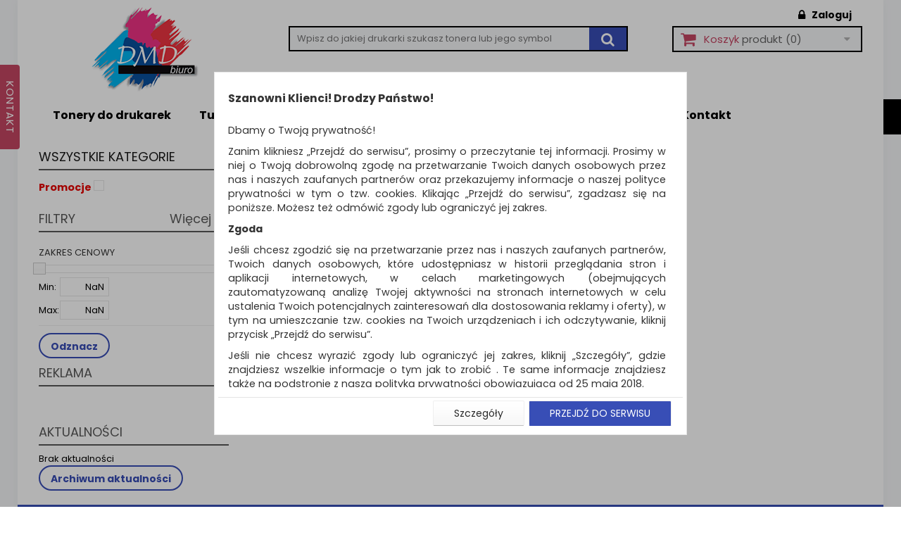

--- FILE ---
content_type: text/html; charset=utf-8
request_url: https://dmd-biuro.pl/urzadzenia-i-maszyny-biurowe/akumulatory-2063
body_size: 11102
content:
<!DOCTYPE html>
<html lang="pl">
	<head>
		<title>Akumulatory - DMD Biuro</title>
			<meta charset="utf-8" />
		<meta name="robots" content="index,follow" />
		<meta name="viewport" content="width=device-width, minimum-scale=0.25, maximum-scale=1.0, initial-scale=1.0" />
		<meta name="apple-mobile-web-app-capable" content="yes" />  
		<link rel="icon" type="image/vnd.microsoft.icon" href="https://dmd-biuro.pl/img/favicon.ico?1740566515" />
		<link rel="shortcut icon" type="image/x-icon" href="https://dmd-biuro.pl/img/favicon.ico?1740566515" />
		<script type="text/javascript">
			var baseDir = 'https://dmd-biuro.pl/';
			var imageDir = 'https://dmd-biuro.pl/img/';
			var static_token = '765e27d83f493d531181992b9bd1bf66';
			var token = '0ccff846d09b93746b4b5b3773667589';
			var priceDisplayPrecision = 2;
			var priceDisplayMethod = 0;
			var roundMode = 2;
			var ps_lang_iso = 'pl';
			var isLogged = 0;
			var lAddToCart = 'Do koszyka';
			var lChange = 'Zmień';
		</script>
									<link href="/themes/axpen/css/global.css" rel="stylesheet" type="text/css" media="all" />
				<link href="/themes/axpen/css/product_list.css" rel="stylesheet" type="text/css" media="all" />
				<link href="/themes/axpen/css/modules/blockcart/blockcart.css" rel="stylesheet" type="text/css" media="all" />
				<link href="/css/jquery.autocomplete.css" rel="stylesheet" type="text/css" media="all" />
				<link href="/js/jquery/slider/base/jquery.ui.all.css" rel="stylesheet" type="text/css" media="all" />
				<link href="/css/jquery-ui-1.8.10.custom.css" rel="stylesheet" type="text/css" media="all" />
				<link href="/modules/minicslider/css/nivo-slider.css" rel="stylesheet" type="text/css" media="all" />
				<link href="/js/jquery/skins/tango/skin.css" rel="stylesheet" type="text/css" media="all" />
					<link href="https://dmd-biuro.pl/themes/axpen/css/style.css" rel="stylesheet" type="text/css" media="all" />

		<script type="text/javascript" src="https://dmd-biuro.pl/themes/axpen/js/jquery_to_ui.js"></script>
								<script type="text/javascript" src="/js/jquery/jquery-1.4.4.min.js"></script>
						<script type="text/javascript" src="/js/jquery/jquery.easing.1.3.js"></script>
						<script type="text/javascript" src="/js/tools.js"></script>
						<script type="text/javascript" src="/js/jquery/jquery-ui-1.8.10.custom.min.js"></script>
						<script type="text/javascript" src="/themes/axpen/js/tools.js"></script>
						<script type="text/javascript" src="/themes/axpen/js/products-comparison.js"></script>
						<script type="text/javascript" src="/modules/blockcart/ajax-cart.js?ver=1571735442"></script>
						<script type="text/javascript" src="/themes/axpen/js/modules/jbx_menu/js/jbx_menu.js"></script>
						<script type="text/javascript" src="/js/jquery/jquery.autocomplete.js"></script>
						<script type="text/javascript" src="/themes/axpen/js/tools/treeManagement.js"></script>
						<script type="text/javascript" src="/themes/axpen/js/modules/celcensearch/search-top.js"></script>
						<script type="text/javascript" src="/js/jquery/slider/jquery-ui-all-slider.js"></script>
						<script type="text/javascript" src="/js/jquery/jquery.jcarousel.min.js"></script>
						<script type="text/javascript" src="/modules/minicslider/js/jquery.nivo.slider.pack.js"></script>
						<script type="text/javascript" src="/js/jquery/jquery.scrollTo-1.4.2-min.js"></script>
					
		
		<!-- Google tag (gtag.js) -->
		<script async src="https://www.googletagmanager.com/gtag/js?id=G-1BC6VQ1QN6"></script>
		<script>
			window.dataLayer = window.dataLayer || [];
			function gtag(){dataLayer.push(arguments);}
			gtag('js', new Date());

			gtag('config', 'G-1BC6VQ1QN6');
		</script>
		
		
		
        <!-- MODULE JBX_MENU -->
        <!-- /MODULE JBX_MENU --><!-- BlockWishlist -->
<script type="text/javascript">
	var addToWishlist = "Produkt został dodany do listy życzeń";
	var listazyczenBtnClose = "Zamknij";
</script>
<script type="text/javascript" src="/modules/listazyczen/js/ajax-wishlist.js"></script>
<!-- END BlockWishlist -->
		<!--[if gte IE 9]>
		<style type="text/css">
		*{
    		filter:none !important;
    	}
    	body#category #subcategories > ul > li {
    		width: 208px;
    	}
  		</style>
		<![endif]-->
		<!--[if lte IE 8]>
  		<style type="text/css">
		#primary_block p.buttons_bottom_block a, #primary_block p.buttons_bottom_block input {
    		text-indent: 17px;
    	}
		</style>
		<![endif]-->
			
		<!-- Smartsupp Live Chat script -->
		<script type="text/javascript">
		var _smartsupp = _smartsupp || {};
		_smartsupp.key = 'aca62ba48abbafbd933eb86a395910eeda42fffe';
		window.smartsupp||(function(d) {
		  var s,c,o=smartsupp=function(){ o._.push(arguments)};o._=[];
		  s=d.getElementsByTagName('script')[0];c=d.createElement('script');
		  c.type='text/javascript';c.charset='utf-8';c.async=true;
		  c.src='https://www.smartsuppchat.com/loader.js?';s.parentNode.insertBefore(c,s);
		})(document);
		</script>
		
		</head>
	
	<body id="search">

					<div id="page">
			<!-- Page Container -->
			<div class="page-container">

				<!-- Header -->
				<div class="header-container">
					<header id="header">
						<div class="nav">
							<div class="container">
								<div class="row">
									<div class="header_extra_links">
									</div><div class="header_user_info">
			<a class="login" href="https://dmd-biuro.pl/moje-konto" rel="nofollow" title="Zaloguj się">
			Zaloguj
		</a>
	</div><!-- Block languages module -->
<!-- /Block languages module -->
<!-- Block currencies module -->
<!-- /Block currencies module -->
								</div>
							</div>
						</div>
						<div class="container">
							<div class="row">
								<div id="header_logo">
									<a href="https://dmd-biuro.pl/" title="DMD Biuro">
										<img class="logo" src="https://dmd-biuro.pl/img/logo1.png" alt="DMD Biuro"/>
									</a>
								</div>
								<!-- Block search module TOP -->
<div class="under_header">
    <div id="search_block_top">
                    <script type="text/javascript">
			var q = "";
		
			var id_category = 2063;
	
	var price = new Array();
			price.max = 0;
		price.min = 0;
		
	color = new Array();
	color.found = '#424244';
	color.nofound = 'silver';
</script>                <form method="get" action="https://dmd-biuro.pl/wyszukaj">
            <input type="hidden" name="orderby" value="position" />
            <input type="hidden" name="orderway" value="desc" />
            <input type="hidden" name="save" value="1" />
            <input class="search_query" type="text" id="search_top" name="q" data-left="165"  
            value="" placeholder="Wpisz do jakiej drukarki szukasz tonera lub jego symbol" />
            <button type="submit" name="submit_search" class="btn-default"/>
                <i class="fa fa-search" title="Wyszukaj"></i>
            </button>
        </form>
    </div>
</div>
<!-- /Block search module TOP --><script type="text/javascript">
var CUSTOMIZE_TEXTFIELD = 1;
var customizationIdMessage = 'Personalizacja #';
var removingLinkText = 'usunąć ten produkt z mojego koszyka';
</script>

<div class="col-sm-3 shopping_cart_inner">
	<div class="shopping_cart" id="shopping_cart">
		<a rel="nofollow" href="https://dmd-biuro.pl/zamowienie" title="Koszyk">
			<span class="cart_icon"></span>
			<b>Koszyk</b>
			<span class="ajax_cart_quantity" style="display:none;">0</span>
			<span class="ajax_cart_product_txt_s" style="display:none">produkty</span>
			<span class="ajax_cart_product_txt">produkt</span>
			<span class="ajax_cart_total"  style="display:none">
							0,00 PLN
						</span>
			<span class="ajax_cart_no_product">(0)</span>
			<span class="cart_arrow"></span>
		</a>
		<div class="cart_block block">
			<div class="block_content">
				<div id="cart_block_list" class="cart_block_list">
					<p class="latest_add_products" style="display: none;">Ostatnio dodane produkty:</p>
										<p  id="cart_block_no_products">
						Brak produkt&oacute;w
					</p>
					<!-- kupony -->
										<!-- ceny -->
					<div class="cart-prices">
						<div class="cart-prices-line first-line">
							<span class="price cart_block_shipping_cost ajax_cart_shipping_cost">
																	Za darmo!
															</span>
							<span>
								Dostawa
							</span>
						</div>
																			<div class="cart-prices-line">
								<span class="price cart_block_tax_cost ajax_cart_tax_cost">0,00 PLN</span>
								<span>Podatek</span>
							</div>
												<div class="cart-prices-line">
							<span class="price cart_block_free_shipping ajax_cart_free_shipping">150,00 PLN</span>
							<span>Do darmowej dostawy musisz zam&oacute;wić jeszcze za</span>
						</div>
						<div class="cart-prices-line last-line">
							<span class="price cart_block_total ajax_block_cart_total">0,00 PLN</span>
							<span>Razem</span>
						</div>
												<p>
															Ceny są cenami brutto
													</p>
											</div>
					<!-- przyciski -->
					<p class="cart-buttons">
						<a id="button_order_cart" class="btn btn-default btn-sm icon-right" href="https://dmd-biuro.pl/zamowienie" title="Realizuj zam&oacute;wienie" rel="nofollow">
							<span>
								Realizuj zam&oacute;wienie
							</span>
						</a>
					</p>
				</div>
			</div>
		</div>
	</div>
</div>

<script type="text/javascript">
    $(document).ready(function() {
        $('[id^=mmlnk1_]').click(function(e) {
            var id = parseInt($(this).attr('id').replace(/^mmlnk1_/, ''));
            if ($('#mmcnt1_' + id).css('display') == 'none') {
                $('#mmcnt1_' + id).slideDown();
            } else {
                $('#mmcnt1_' + id).slideUp();
            }
        });
        $('[id^=mmlnk2_]').click(function(e) {
            var id = parseInt($(this).attr('id').replace(/^mmlnk2_/, ''));
            if ($('#mmcnt2_' + id).css('display') == 'none') {
                $('#mmcnt2_' + id).slideDown();
            } else {
                $('#mmcnt2_' + id).slideUp();
            }
            e.stopPropagation();
        });
        $('[id^=mlnk1_]').click(function(e) {
            var id = parseInt($(this).attr('id').replace(/^mlnk1_/, ''));
            if ($('#mcnt1_' + id).css('display') == 'none') {
                $('#mcnt1_' + id).slideDown();
            } else {
                $('#mcnt1_' + id).slideUp();
            }
        });
        $('[id^=mlnk2_]').click(function(e) {
            var id = parseInt($(this).attr('id').replace(/^mlnk2_/, ''));
            if ($('#mcnt2_' + id).css('display') == 'none') {
                $('#mcnt2_' + id).slideDown();
            } else {
                $('#mcnt2_' + id).slideUp();
            }
            e.stopPropagation();
        });
        // wyłącz domyślne zachoweanie przy kategorii głównej i podkategorii
        $('a.main_category, a.category').click(function(e) {
            e.preventDefault();
        });
    });
</script>
<!-- MODULE JBX_MENU -->
<div id="block_top_menu" class="sf-contener">
    <div class="cat-title">Kategorie</div>
    <div class="sf-menu-inner">
        <ul class="sf-menu clearfix">
                                                                                        <li >
        <a href="/tonery-2066" title="Tonery do drukarek">
                        Tonery do drukarek                    </a>
    </li>
                                                                                            <li >
        <a href="/tusze-2067" title="Tusze do drukarek">
                        Tusze do drukarek                    </a>
    </li>
                                                                                            <li >
        <a href="http://www.dmd-tonery.pl/serwis" title="Serwis drukarek" target="_blank">
                        Serwis drukarek                    </a>
    </li>
                                                                                            <li >
        <a href="https://dmd-biuro.pl/content/33-leasing-drukarek-dzierzawa-drukarek-wynajem-kopiarek-dmd-biuro" title="Leasing drukarek">
                        Leasing drukarek                    </a>
    </li>
                                                                                            <li >
        <a href="/promocje" title="Promocje">
                        Promocje                    </a>
    </li>
                                                                                            <li >
        <a href="/kontakt" title="Kontakt">
                        Kontakt                    </a>
    </li>
                                    </ul>
    </div>
<!-- /MODULE JBX_MENU -->
</div>

							</div>
						</div>
					</header>
				</div>
				<!-- end -->
				<!-- Header END -->	
				
				<!-- Columns -->
				<div class="columns-container">
					<div id="columns" class="container">
						<div class="row">
														<!-- Left column -->
							<div id="left_column" class="col-xs-12 col-sm-3">
								<div class="search-option-box box block category">
    <h4><a href="https://dmd-biuro.pl/">Wszystkie kategorie</a></h4>
    <div class="block_content">
        <h3 style="color: #e70300;">
            <label for="promotion_products">Promocje</label>
            <input type="checkbox" id="promotion_products" name="promotion_products"  />
        </h3>
        <script type="text/javascript">
            $(document).ready(function() {
                $('#promotion_products').die().live('click', function(e) {
                    e.preventDefault();
                    window.location.href = ($(this).attr('checked') ?
                        'https://dmd-biuro.pl/wyszukaj?id_category=2063&isolang=pl&id_lang=6&active_promotions=1' :
                        'https://dmd-biuro.pl/wyszukaj?id_category=2063&isolang=pl&id_lang=6'
                    );
                    return false;
                });
            });
        </script>
                    </div>
</div>
            <script type="text/javascript">
            var search_show_box =  - 1;
        </script>
        <div id="search_background" class="block">
            <h4 id="filters-title">Filtry</h4>
            <form action="https://dmd-biuro.pl/wyszukaj" method="get" id="option_form" name="option_form" class="block_content">
                                <div class="search-option-box">
                    <div class="options-inner mg-bottom clearfix">
                                                                                                                                                                                                                <div class="all-option bigger-all-option-" style="height: px;display: none;"> 
                                        <p>
                                            <span class="section-name">PBS Club</span>
                                        </p>
                                                                            </div>
                                                                                                                                                                                                                                                    <div class="all-option bigger-all-option-" style="height: px;display: none;"> 
                                        <p>
                                            <span class="section-name">Klasa</span>
                                        </p>
                                                                            </div>
                                                                                                                                                                                                                                                    <div class="all-option bigger-all-option-" style="height: px;display: none;"> 
                                        <p>
                                            <span class="section-name">Nowy produkt w ofercie</span>
                                        </p>
                                                                            </div>
                                                                                                                                                                                                                                                    <div class="all-option bigger-all-option-" style="height: px;display: none;"> 
                                        <p>
                                            <span class="section-name">dla kogo</span>
                                        </p>
                                                                            </div>
                                                                                                                                                                                                                                                    <div class="all-option bigger-all-option-" style="height: px;display: none;"> 
                                        <p>
                                            <span class="section-name">Marka</span>
                                        </p>
                                                                            </div>
                                                                                                                                                                                                                                                    <div class="all-option bigger-all-option-" style="height: px;display: none;"> 
                                        <p>
                                            <span class="section-name">kolor</span>
                                        </p>
                                                                            </div>
                                                                                                                                                                                                                                                    <div class="all-option bigger-all-option-" style="height: px;display: none;"> 
                                        <p>
                                            <span class="section-name">kolor obudowy/ wkładu</span>
                                        </p>
                                                                            </div>
                                                                                                                                                                                                                                                    <div class="all-option bigger-all-option-" style="height: px;display: none;"> 
                                        <p>
                                            <span class="section-name">kolor szufladki</span>
                                        </p>
                                                                            </div>
                                                                                                                                                                                                                                                    <div class="all-option bigger-all-option-" style="height: px;display: none;"> 
                                        <p>
                                            <span class="section-name">ECO-CERT</span>
                                        </p>
                                                                            </div>
                                                                                                                                                                                                                                                    <div class="all-option bigger-all-option-" style="height: px;display: none;"> 
                                        <p>
                                            <span class="section-name">zastosowanie</span>
                                        </p>
                                                                            </div>
                                                                                                                                                                                                                                                    <div class="all-option bigger-all-option-" style="height: px;display: none;"> 
                                        <p>
                                            <span class="section-name">produkt</span>
                                        </p>
                                                                            </div>
                                                                                                                                                                                                                                                    <div class="all-option bigger-all-option-" style="height: px;display: none;"> 
                                        <p>
                                            <span class="section-name">typ</span>
                                        </p>
                                                                            </div>
                                                                                                                                                                                                                                                    <div class="all-option bigger-all-option-" style="height: px;display: none;"> 
                                        <p>
                                            <span class="section-name">rodzaj</span>
                                        </p>
                                                                            </div>
                                                                                                                                                                                                                                                    <div class="all-option bigger-all-option-" style="height: px;display: none;"> 
                                        <p>
                                            <span class="section-name">indeks</span>
                                        </p>
                                                                            </div>
                                                                                                                                                                                                                                                    <div class="all-option bigger-all-option-" style="height: px;display: none;"> 
                                        <p>
                                            <span class="section-name">kieszenie</span>
                                        </p>
                                                                            </div>
                                                                                                                                                                                                                                                    <div class="all-option bigger-all-option-" style="height: px;display: none;"> 
                                        <p>
                                            <span class="section-name">kształt</span>
                                        </p>
                                                                            </div>
                                                                                                                                                                                                                                                    <div class="all-option bigger-all-option-" style="height: px;display: none;"> 
                                        <p>
                                            <span class="section-name">materiał</span>
                                        </p>
                                                                            </div>
                                                                                                                                                                                                                                                    <div class="all-option bigger-all-option-" style="height: px;display: none;"> 
                                        <p>
                                            <span class="section-name">przegrody</span>
                                        </p>
                                                                            </div>
                                                                                                                                                                                                                                                    <div class="all-option bigger-all-option-" style="height: px;display: none;"> 
                                        <p>
                                            <span class="section-name">dł. linii (m)</span>
                                        </p>
                                                                            </div>
                                                                                                                                                                                                                                                    <div class="all-option bigger-all-option-" style="height: px;display: none;"> 
                                        <p>
                                            <span class="section-name">format</span>
                                        </p>
                                                                            </div>
                                                                                                                                                                                                                                                    <div class="all-option bigger-all-option-" style="height: px;display: none;"> 
                                        <p>
                                            <span class="section-name">gł. wsunięcia (mm)</span>
                                        </p>
                                                                            </div>
                                                                                                                                                                                                                                                    <div class="all-option bigger-all-option-" style="height: px;display: none;"> 
                                        <p>
                                            <span class="section-name">gramatura (g/m2)</span>
                                        </p>
                                                                            </div>
                                                                                                                                                                                                                                                    <div class="all-option bigger-all-option-" style="height: px;display: none;"> 
                                        <p>
                                            <span class="section-name">grubość (mm)</span>
                                        </p>
                                                                            </div>
                                                                                                                                                                                                                                                    <div class="all-option bigger-all-option-" style="height: px;display: none;"> 
                                        <p>
                                            <span class="section-name">grubość linii (mm)</span>
                                        </p>
                                                                            </div>
                                                                                                                                                                                                                                                    <div class="all-option bigger-all-option-" style="height: px;display: none;"> 
                                        <p>
                                            <span class="section-name">karton (mm)</span>
                                        </p>
                                                                            </div>
                                                                                                                                                                                                                                                    <div class="all-option bigger-all-option-" style="height: px;display: none;"> 
                                        <p>
                                            <span class="section-name">końcówka (mm)</span>
                                        </p>
                                                                            </div>
                                                                                                                                                                                                                                                    <div class="all-option bigger-all-option-" style="height: px;display: none;"> 
                                        <p>
                                            <span class="section-name">pojemność (ml)</span>
                                        </p>
                                                                            </div>
                                                                                                                                                                                                                                                    <div class="all-option bigger-all-option-" style="height: px;display: none;"> 
                                        <p>
                                            <span class="section-name">pojemność (mm)</span>
                                        </p>
                                                                            </div>
                                                                                                                                                                                                                                                    <div class="all-option bigger-all-option-" style="height: px;display: none;"> 
                                        <p>
                                            <span class="section-name">rozmiar</span>
                                        </p>
                                                                            </div>
                                                                                                                                                                                                                                                    <div class="all-option bigger-all-option-" style="height: px;display: none;"> 
                                        <p>
                                            <span class="section-name">szerokość (mm)</span>
                                        </p>
                                                                            </div>
                                                                                                                                                                                                                                                    <div class="all-option bigger-all-option-" style="height: px;display: none;"> 
                                        <p>
                                            <span class="section-name">śr. kulki (mm)</span>
                                        </p>
                                                                            </div>
                                                                                                                                                                                                                                                    <div class="all-option bigger-all-option-" style="height: px;display: none;"> 
                                        <p>
                                            <span class="section-name">listwa wzmacniająca</span>
                                        </p>
                                                                            </div>
                                                                                                                                                                                                                                                    <div class="all-option bigger-all-option-" style="height: px;display: none;"> 
                                        <p>
                                            <span class="section-name">wymiary (mm)</span>
                                        </p>
                                                                            </div>
                                                                                                                                                                                                                                                    <div class="all-option bigger-all-option-" style="height: px;display: none;"> 
                                        <p>
                                            <span class="section-name">wysokość (mm)</span>
                                        </p>
                                                                            </div>
                                                                                                                                                                                                                                                    <div class="all-option bigger-all-option-" style="height: px;display: none;"> 
                                        <p>
                                            <span class="section-name">ilość arkuszy</span>
                                        </p>
                                                                            </div>
                                                                                                                                                                                                                                                    <div class="all-option bigger-all-option-" style="height: px;display: none;"> 
                                        <p>
                                            <span class="section-name">ilość dziurek</span>
                                        </p>
                                                                            </div>
                                                                                                                                                                                                                                                    <div class="all-option bigger-all-option-" style="height: px;display: none;"> 
                                        <p>
                                            <span class="section-name">ilość etykiet na arkuszu</span>
                                        </p>
                                                                            </div>
                                                                                                                                                                                                                                                    <div class="all-option bigger-all-option-" style="height: px;display: none;"> 
                                        <p>
                                            <span class="section-name">ilość kartek</span>
                                        </p>
                                                                            </div>
                                                                                                                                                                                                                                                    <div class="all-option bigger-all-option-" style="height: px;display: none;"> 
                                        <p>
                                            <span class="section-name">mieści wizytówek</span>
                                        </p>
                                                                            </div>
                                                                                                                                                                                                                                                    <div class="all-option bigger-all-option-" style="height: px;display: none;"> 
                                        <p>
                                            <span class="section-name">Waga (g)</span>
                                        </p>
                                                                            </div>
                                                                                                                                                                                                                                                    <div class="all-option bigger-all-option-" style="height: px;display: none;"> 
                                        <p>
                                            <span class="section-name">Natężenie światła LUX</span>
                                        </p>
                                                                            </div>
                                                                                                                                                                                                                                                    <div class="all-option bigger-all-option-" style="height: px;display: none;"> 
                                        <p>
                                            <span class="section-name">Cykl życia (h)</span>
                                        </p>
                                                                            </div>
                                                                                                                                                                                                                                                    <div class="all-option bigger-all-option-" style="height: px;display: none;"> 
                                        <p>
                                            <span class="section-name">Natężenie światła LUMEN</span>
                                        </p>
                                                                            </div>
                                                                                                                                                                                                                                                    <div class="all-option bigger-all-option-" style="height: px;display: none;"> 
                                        <p>
                                            <span class="section-name">Wydajność (przy 5% pokryciu strony a4) str.</span>
                                        </p>
                                                                            </div>
                                                                                                                                                                                                                                                    <div class="all-option bigger-all-option-" style="height: px;display: none;"> 
                                        <p>
                                            <span class="section-name">Długość m</span>
                                        </p>
                                                                            </div>
                                                                                                                                                                                                                                                    <div class="all-option bigger-all-option-" style="height: px;display: none;"> 
                                        <p>
                                            <span class="section-name">Pojemność ml</span>
                                        </p>
                                                                            </div>
                                                                                                                                                                                                                                                    <div class="all-option bigger-all-option-" style="height: px;display: none;"> 
                                        <p>
                                            <span class="section-name">W ofercie od</span>
                                        </p>
                                                                            </div>
                                                                                                                                                                                                                                                    <div class="all-option bigger-all-option-" style="height: px;display: none;"> 
                                        <p>
                                            <span class="section-name">Wydajność str.</span>
                                        </p>
                                                                            </div>
                                                                                                                                                                                                                                                    <div class="all-option bigger-all-option-" style="height: px;display: none;"> 
                                        <p>
                                            <span class="section-name">Grubość</span>
                                        </p>
                                                                            </div>
                                                                                                                                                                                                                                                    <div class="all-option bigger-all-option-" style="height: px;display: none;"> 
                                        <p>
                                            <span class="section-name">Kod oem</span>
                                        </p>
                                                                            </div>
                                                                                                                                                                                                                                                    <div class="all-option bigger-all-option-" style="height: px;display: none;"> 
                                        <p>
                                            <span class="section-name">Klasa energetyczna</span>
                                        </p>
                                                                            </div>
                                                                                                                                                                                                                                                    <div class="all-option bigger-all-option-" style="height: px;display: none;"> 
                                        <p>
                                            <span class="section-name">Okleina</span>
                                        </p>
                                                                            </div>
                                                                                                                                                                                                                                                    <div class="all-option bigger-all-option-" style="height: px;display: none;"> 
                                        <p>
                                            <span class="section-name">etykieta</span>
                                        </p>
                                                                            </div>
                                                                                                                                                                                                                                                    <div class="all-option bigger-all-option-" style="height: px;display: none;"> 
                                        <p>
                                            <span class="section-name">Transmisja</span>
                                        </p>
                                                                            </div>
                                                                                                                                                                                                                                                    <div class="all-option bigger-all-option-" style="height: px;display: none;"> 
                                        <p>
                                            <span class="section-name">producent</span>
                                        </p>
                                                                            </div>
                                                                                                                                                                                                                                                    <div class="all-option bigger-all-option-" style="height: px;display: none;"> 
                                        <p>
                                            <span class="section-name">Druk</span>
                                        </p>
                                                                            </div>
                                                                                                                                                                                                                                                    <div class="all-option bigger-all-option-" style="height: px;display: none;"> 
                                        <p>
                                            <span class="section-name">Producent oem</span>
                                        </p>
                                                                            </div>
                                                                                                                                                                                                                                                    <div class="all-option bigger-all-option-" style="height: px;display: none;"> 
                                        <p>
                                            <span class="section-name">Rodzaj ścinek</span>
                                        </p>
                                                                            </div>
                                                                                                                                                                                                                                                    <div class="all-option bigger-all-option-" style="height: px;display: none;"> 
                                        <p>
                                            <span class="section-name">Technologia druku</span>
                                        </p>
                                                                            </div>
                                                                                                                                                                                                                                                    <div class="all-option bigger-all-option-" style="height: px;display: none;"> 
                                        <p>
                                            <span class="section-name">Zamiennik/oryginał</span>
                                        </p>
                                                                            </div>
                                                                                                                                                                                                                                                    <div class="all-option bigger-all-option-" style="height: px;display: none;"> 
                                        <p>
                                            <span class="section-name">Poziom bezpieczeństwa</span>
                                        </p>
                                                                            </div>
                                                                                                                                                                                                                                                    <div class="all-option bigger-all-option-" style="height: px;display: none;"> 
                                        <p>
                                            <span class="section-name">Wireless- druk przez wifi</span>
                                        </p>
                                                                            </div>
                                                                                                                                                                                                                                                    <div class="all-option bigger-all-option-" style="height: px;display: none;"> 
                                        <p>
                                            <span class="section-name">Druk w kolorze</span>
                                        </p>
                                                                            </div>
                                                                                                                                                                                                                                                    <div class="all-option bigger-all-option-" style="height: px;display: none;"> 
                                        <p>
                                            <span class="section-name">Automatyczny druk dwustronny (duplex)</span>
                                        </p>
                                                                            </div>
                                                                                                                                                                                                                                                    <div class="all-option bigger-all-option-" style="height: px;display: none;"> 
                                        <p>
                                            <span class="section-name">zamiennik</span>
                                        </p>
                                                                            </div>
                                                                                                                                                                                                                                                    <div class="all-option bigger-all-option-" style="height: px;display: none;"> 
                                        <p>
                                            <span class="section-name">CPV</span>
                                        </p>
                                                                            </div>
                                                                                                                                                                                                                                                    <div class="all-option bigger-all-option-" style="height: px;display: none;"> 
                                        <p>
                                            <span class="section-name">zapach</span>
                                        </p>
                                                                            </div>
                                                                                                                                                                                                                                                    <div class="all-option bigger-all-option-" style="height: px;display: none;"> 
                                        <p>
                                            <span class="section-name">Hit</span>
                                        </p>
                                                                            </div>
                                                                                                                                                                                                                                                    <div class="all-option bigger-all-option-" style="height: px;display: none;"> 
                                        <p>
                                            <span class="section-name">Ilość lat gwarancji</span>
                                        </p>
                                                                            </div>
                                                                                                                                                                                                                                                    <div class="all-option bigger-all-option-" style="height: px;display: none;"> 
                                        <p>
                                            <span class="section-name">Certyfikaty, normy, patenty</span>
                                        </p>
                                                                            </div>
                                                                                                                                        <div class="option-box price-box">
                                <script type="text/javascript">
                                    $(document).ready(function() {
                                        $('input[name^="price["]').each(function() {
                                            $(this).val(parseFloat($(this).val()).toFixed(2));
                                        });
                                        $('.btn-search').click(function() {
                                            if (window.location.search.indexOf('price') != -1) {
                                                // przekazano przedział cenowy - ustaw zmienną modyfikacji
                                                price_range_set = 1;
                                            }
                                            if (typeof price_range_set == 'undefined') {
                                                // usuń z formularza zmienne ceny
                                                $('#price-min').remove();
                                                $('#price-max').remove();
                                                $('#currency').remove();
                                            }
                                        });
                                        $('#price-min, #price-max').keyup(function() {
                                            // ustaw zmienną modyfikacji przedziału cenowego
                                            price_range_set = 1;
                                        });
                                        // obsługa rozpoczęcia edycji przedziału cenowego
                                        $('#price-min, #price-max').focus(function() {
                                            // wyczyść zegar
                                            if (timeout_price_slider) {
                                                clearTimeout(timeout_price_slider);
                                                timeout_price_slider = null;
                                            }
                                        });
                                        // obsługa zakończenia edycji dolnego przedziału cenowego
                                        $('#price-min').blur(function() {
                                            var values = $('#slider').slider('option', 'values');
                                            var value_min = parseFloat($(this).val().replace(/,/, '.')).toFixed(2);
                                            // porównuj jako liczby rzeczywiste
                                            if (parseFloat(value_min) > parseFloat(values[1])) {
                                                value_min = values[1];
                                            }
                                            if (parseFloat(value_min) < 0.00) {
                                                value_min = 0.00;
                                            }
                                            $(this).val(value_min);
                                            $('#slider').slider('option', 'values', [value_min, values[1]]);
                                            // ustaw zegar na 1,5 sek.
                                            timeout_price_slider = setTimeout(function() {
                                                $('.btn-search').click();
                                            }, 1500);
                                        });
                                        // obsługa zakończenia edycji górnego przedziału cenowego
                                        $('#price-max').blur(function() {
                                            var values = $('#slider').slider('option', 'values');
                                            var value_max = parseFloat($(this).val().replace(/,/, '.')).toFixed(2);
                                            // porównuj jako liczby rzeczywiste
                                            if (parseFloat(value_max) < parseFloat(values[0])) {
                                                value_max = values[0];
                                            }
                                            $(this).val(value_max);
                                            $('#slider').slider('option', 'values', [values[0], value_max]);
                                            // ustaw zegar na 1,5 sek.
                                            timeout_price_slider = setTimeout(function() {
                                                $('.btn-search').click();
                                            }, 1500);
                                        });
                                    });
                                    // zegar paska cenowego - koniecznie zmienna w przestrzeni globalnej
                                    var timeout_price_slider = null;
                                    $(function() {
                                        $('#slider').slider({
                                            range: true,
                                            values: [
                                                ,
                                                                                            ],
                                            min: 0, // rozszerz nieco skalę suwaka w lewo
                                            max: 0, // rozszerz nieco skalę suwaka w prawo
                                            step: 0.01, // co 1 grosz
                                            slide: function(event, ui) {
                                                $('#price-min').val(ui.values[0].toFixed(2));
                                                $('#price-max').val(ui.values[1].toFixed(2));
                                            },
                                            // obsługa rozpoczęcia przesuwania
                                            start: function() {
                                                // wyczyść zegar
                                                if (timeout_price_slider) {
                                                    clearTimeout(timeout_price_slider);
                                                    timeout_price_slider = null;
                                                }
                                            },
                                            // obsługa zakończenia przesuwania
                                            stop: function(event, ui) {
                                                // ustaw zegar na 1,5 sek.
                                                timeout_price_slider = setTimeout(function() {
                                                    $('.btn-search').click();
                                                }, 1500);
                                            },
                                            change: function() {
                                                // ustaw zmienną modyfikacji przedziału cenowego
                                                price_range_set = 1;
                                            }
                                        });
                                    });
                                </script>
                                <h5>Zakres cenowy</h5>
                                <ul class="price-box">
                                    <li><div id="slider"></div></li>
                                    <li><label for="price-min">Min: </label><input type="text" value="" id="price-min" name="price[min]"></li>
                                    <li><label for="price-max">Max: </label><input type="text" value="" id="price-max" name="price[max]"></li>
                                </ul>
                                <input type="text" class="hide" id="currency" name="currency" value="" />
                            </div>
                                            </div>
                                            <div id="more-option-link" style="float: right; text-transform: none; cursor: pointer;">
                            <p class="more-option clearfix">
                                <span class="all-option-span-show">Więcej <i class="fa fa-chevron-right"></i></span>
                                <span class="all-option-span-hide hide">Mniej <i class="fa fa-chevron-left"></i></span>
                            </p>	
                        </div>
                        <script type="text/javascript">
                            $(document).ready(function() {
                                // przenieś łącze "Więcej" do nagłówka filtrów
                                $('#filters-title').append($('#more-option-link'));
                            });
                        </script>
                                        <div class="search-check-option clearfix">
                                                <p class="hide">Wybrane kryteria:</p>
                        <ul class="item-check hide">
                                                        <li>
                                <input type="text" name="id_category" value="" class="hide" readonly="readonly" />
                                <a href="#">  </a> 
                            </li>
                                                                                                                                                                                                                                                                                                                                                                                                                                                                                                                                                                                                                                                                                                                                                                                                                                                                                                                                                                                                                                                                                                                                                                                                                                                                                                                                                                                                                                                                                                                                                                                                                                                                                                                                                                                                                                                                                                                                                                                                                                                                                                                                                                                                                                                                                                                                                                                                                                                                                                                                                                                                                                                                                                                                                                                                                                                                                                                                                                                                                                                                                                                                                                                                                                                                                                                                                                                                                                                                                                                                                                                                                                                                                                                                                                                                                                                                                                                                                                                                                                                                                                                                                                                                                                                                                                                                                                                                                                                                                                                                                                                                                                                                                                                                                                                                                                                                                                                                                                                                                                                                                                                                                                                                                                                                                                                                                                                                                                                                                                                                                                                                                                                                                                                                                                                                                                                                                                                                                                                                                                                                                                                                                                                                                                                                                                                                                                                                                                                                                                                                                                                                                                                                                                                                                                                                                                                                                                                                                                                                                                                                                                                                                                                                                                                                                                                                                                                                                                                                                                                                                                                                                                                                                                                                                                                                                                                                                                                                                                                                                                                                                                                                                                                                                                                                                                                                                                                                                                                                                                                                                                                                                                                                                                                                                                                                                                                                                                                                                                                                                                                                                                                                                                                                                                                                                                                                                                                                                                                                                                                                                                                                                                                                                                                                                                                                                                                                                                                                                                                                                                                                                                                                                                                                                                                                                                                                                                                                                                                                                                                                                                                                                </ul>
                        <ul class="button">
                            <li><a href="#" class="uncheck btn-default"> Odznacz</a> </li>
                            <li style="visibility: hidden;"><input class="btn-search" type="submit" value="Szukaj" /></li>
                        </ul>
                    </div>
                </div>
            </form>
        </div>
    
<!-- MODULE Block advertising -->
<div class="advertising_block block">
  <h4>Reklama</h4>
  <div class="block_content">
  <!--/* Revive Adserver Javascript Tag v3.0.3 */-->
  <script type='text/javascript'><!--//<![CDATA[
     var m3_u = (location.protocol=='https:'?'https://revive-adserver.celcen.com.pl/www/delivery/ajs.php':'http://revive-adserver.celcen.com.pl/www/delivery/ajs.php');
     var m3_r = Math.floor(Math.random()*99999999999);
     if (!document.MAX_used) document.MAX_used = ',';
     document.write ("<scr"+"ipt type='text/javascript' src='"+m3_u);
     document.write ("?campaignid=38");
     document.write ('&amp;cb=' + m3_r);
     if (document.MAX_used != ',') document.write ("&amp;exclude=" + document.MAX_used);
     document.write (document.charset ? '&amp;charset='+document.charset : (document.characterSet ? '&amp;charset='+document.characterSet : ''));
     document.write ("&amp;loc=" + escape(window.location));
     if (document.referrer) document.write ("&amp;referer=" + escape(document.referrer));
     if (document.context) document.write ("&context=" + escape(document.context));
     if (document.mmm_fo) document.write ("&amp;mmm_fo=1");
     document.write ("'><\/scr"+"ipt>");
  //]]>--></script><noscript><a href='https://revive-adserver.celcen.com.pl/www/delivery/ck.php?n=a2ab1d53&amp;cb=502902' target='_blank'><img src='https://revive-adserver.celcen.com.pl/www/delivery/avw.php?campaignid=38&amp;cb=502902&amp;n=a2ab1d53' border='0' alt='' /></a></noscript>
  </div>
</div>
<!-- /MODULE Block advertising --><div id="news_block" class="block">
	<h4>Aktualności</h4>
	<div class="block_content">
			<p>Brak aktualności</p>
		<a class="btn-default" href="https://dmd-biuro.pl/aktualnosci?news_archive">Archiwum aktualności</a>
		</div>
</div>

							</div>
							<!-- Left column END -->
							
							<!-- Center columnn -->
							<div id="center_column" class="col-xs-12 col-sm-9">
								<div class="row">
										<script type="text/javascript">
			var q = "";
		
			var id_category = 2063;
	
	var price = new Array();
			price.max = 0;
		price.min = 0;
		
	color = new Array();
	color.found = '#424244';
	color.nofound = 'silver';
</script>    
<!-- Breadcrumb -->
<div class="breadcrumb">
	<a href="https://dmd-biuro.pl/" title="powr&oacute;t do Strona gł&oacute;wna"><i class="fa fa-home"></i></a><span class="navigation-pipe">&gt;</span><span class="navigation_page">Wyniki wyszukiwania  </span></div>
<!-- /Breadcrumb --><h1 class="page-heading">Nie znaleziono produkt&oacute;w</h1>
<div class="search-option-box-error col-xs-12">
	<p>Nie odnaleziono produkt&oacute;w wg przyjętych kryteri&oacute;w </p>
    <h2>Podpowiedzi</h2>
    <ul>
        <li>Zmień kryteria wyszukiwania zaznaczając inne filtry i wyszukaj ponownie</li>
        <li>Sprawdź, czy wszystkie słowa zostały poprawnie napisane.</li>
        <li>Spr&oacute;buj użyć innych sł&oacute;w kluczowych.</li>
    </ul>
</div>                        </div>
                        <!-- Center column row END -->
                    </div>
                    <!-- Center column END -->
                </div>
            </div>
            <!-- Columns END -->
        </div>
        <!-- Columns container END -->

        
        <!-- Footer container -->
        <div class="footer-container">
            <footer id="footer" class="container">
                <div class="row">
                    
			<script type="text/javascript">
				var time_start;
				$(window).load(
					function() {
						time_start = new Date();
					}
				);
				$(window).unload(
					function() {
						var time_end = new Date();
						var pagetime = new Object;
						pagetime.type = "pagetime";
						pagetime.id_connections = "3116950";
						pagetime.id_page = "2";
						pagetime.time_start = "2026-01-22 11:13:48";
						pagetime.token = "ccd5973227021c9209253c532ce3be37dab3c0fe";
						pagetime.time = time_end-time_start;
						$.post("https://dmd-biuro.pl/statistics.php", pagetime);
					}
				);
			</script>	<!-- MODULE Block footer -->
	<aside class="col-xs-6 col-sm-3">
		<h4>Informacje</h4>
		<ul class="block_various_links" id="block_various_links_footer">
			<li class="first_item"><a href="https://dmd-biuro.pl/promocje" title="Promocje">Promocje</a></li>			<li class="item"><a href="https://dmd-biuro.pl/wyszukaj?option%5B1016%5D%5B%5D=&orderby=6&orderway=2" title="Nowe produkty">Nowe produkty</a></li>
			<li class="item"><a href="https://dmd-biuro.pl/najczesciej-kupowane" title="Najczęściej kupowane">Najczęściej kupowane</a></li>			<li class="item"><a href="https://dmd-biuro.pl/producenci" title="Producenci">Producenci</a></li>			<li class="item"><a href="https://dmd-biuro.pl/sklepy" title="Nasze sklepy">Nasze sklepy</a></li>			<li class="item"><a href="https://dmd-biuro.pl/kontakt" title="Skontaktuj się z nami">Skontaktuj się z nami</a></li>
												<li class="item"><a href="https://dmd-biuro.pl/content/3-regulamin-sklepu" title="Regulamin sklepu">Regulamin sklepu</a></li>
																<li class="item"><a href="https://dmd-biuro.pl/content/6-o-firmie" title="O firmie">O firmie</a></li>
																<li class="item"><a href="https://dmd-biuro.pl/content/29-polityka-prywatnosci" title="Polityka prywatności">Polityka prywatności</a></li>
																<li class="item"><a href="https://dmd-biuro.pl/content/30-klauzula-informacyjna" title="Klauzula informacyjna">Klauzula informacyjna</a></li>
												</ul>
	</aside>
	<!-- /MODULE Block footer -->


<!-- Block myaccount module -->
<aside class="col-xs-6 col-sm-3">
	<h4><a href="https://dmd-biuro.pl/moje-konto" title="Moje Konto">Moje Konto</a></h4>
		<ul class="bullet">
			<li><a href="https://dmd-biuro.pl/historia-zamowien" title="">Historia zam&oacute;wień</a></li>
			<li><a href="https://dmd-biuro.pl/adresy" title="">Moje adresy</a></li>
			<li><a href="https://dmd-biuro.pl/twoje-dane-osobiste" title="">Twoje dane osobiste</a></li>
			<li><a href="https://dmd-biuro.pl/znizki" title="">Moje kupony</a></li>
			<!-- MODULE WishList -->
<li><a href="https://dmd-biuro.pl/modules/listazyczen/mywishlist.php" title="Moje listy życzeń">Moje listy życzeń</a></li>
<!-- END : MODULE WishList -->
						
		</ul>
</aside>
<!-- /Block myaccount module --><!-- Block atoh module-->
<aside id="atoh_block" class="col-xs-12 col-sm-6">
        <h4>Kontakt</h4>
    
        <div class="block_content">
                                
        <ul><li><p class="icon fa-phone"></p>Zadzwoń do nas: <a href="tel:+48509956131">+48 509 956 131</a></li><li><p class="icon fa-envelope-o"></p>Email: <a href="mailto:zamowienia@dmd-biuro.pl" title="napisz do nas">zamowienia@dmd-biuro.pl</a></li></ul>
    </div>
    </aside>
<!-- /Block atoh module-->

                </div>
            </footer>
        </div>
        <!-- Footer container END -->
    </div>
    <!-- Page container END -->
    <div class="copyright page-container">© 2019 - 2026 DMD Biuro </div>
</div>
<!-- Page END -->
        <script>
        jQuery(document).ready(function() {
            var is_logged = 0;
            $('#dialog-agreement').dialog({
                autoOpen: false,
                resizable: false,
                height: "auto",
                width: "auto",
                modal: true,
                draggable: false,
                buttons: [
                    {
                        text: "Szczegóły",
                        click: function() {
                            $(this).dialog("close");
                            window.location.href = "https://dmd-biuro.pl/content/29-polityka-prywatnosci?close_dialog=1";
                        }
                    },
                    {
                        text: "PRZEJDŹ DO SERWISU",
                        "class": 'agree-btn',
                        click: function() {
                            $.post(
                                '/ajax.php',
                                {
                                    'func': 'set-agreement',
                                    'agreement_type': '1'
                                },
                                function(data) {
                                    if (data.success) {
                                            $('#dialog-agreement').dialog("close");
                                    } else if(data.error) {
                                            alert(data.error);
                                            $('#dialog-agreement').dialog("close");
                                    }
                                    location.reload();
                                },
                                'json'
                            );
                        }
                    }
                ],
                create: function(event, ui) {
                    $(this).css("maxWidth", "660px");
                },
                beforeClose: function(event, ui) {
                    $("body").css({ overflowY: 'auto' })
                },
                open: function(event, ui) {
                    $(".ui-dialog-titlebar").hide();
                    $("body").css({ overflowY: 'hidden' });
                    $('#dialog-agreement div.content').scrollTop(0);
                }
            });
            $('#dialog-agreement a.show_more').die().live('click', function(e) {
                e.preventDefault();
                var container = $(this).next('div');
                if (container.html() === '') {
                    var id_cms = $(this).data('id');
                    $.post(
                         '/ajax.php',
                         {
                             'func': 'get-cms-content',
                             'id_cms': id_cms
                         },
                         function(data) {
                             if (data.success) {
                                container.html(data.html);
                                container.toggle('fast');
                             }
                         },
                         'json'
                     );
				} else {
                    container.toggle('fast');
                }
            });
            var close_dialog = false;
            if ($.cookie("close_dialog") != 1 && close_dialog == false) {
				$('#dialog-agreement').dialog("open");
			}
            $('.dialog-agreement-open').die().live('click', function(e) {
                e.preventDefault();
                $('#dialog-agreement').dialog('open');
            });
            $('#disable-cookie').die().live('click', function(e) {
                e.preventDefault();
                document.cookie = "close_dialog=1; path=/";
                dialogAlert("<p>Pliki cookie zostały wyłączone</p>", function(){
                    location.reload();
                });
            });
        });
    </script>
    <div id="dialog-agreement">
        <h3>Szanowni Klienci! Drodzy Państwo!</h3>
        <div class="content">
            <p>Dbamy o Twoją prywatność!</p>
<p>Zanim klikniesz „Przejdź do serwisu”, prosimy o przeczytanie tej informacji. Prosimy w niej o Twoją dobrowolną zgodę na przetwarzanie Twoich danych osobowych przez nas i naszych zaufanych partnerów oraz przekazujemy informacje o naszej polityce prywatności w tym o tzw. cookies. Klikając „Przejdź do serwisu”, zgadzasz się na poniższe. Możesz też odmówić zgody lub ograniczyć jej zakres.</p>
<p><strong>Zgoda</strong></p>
<p>Jeśli chcesz zgodzić się na przetwarzanie przez nas i naszych zaufanych partnerów, Twoich danych osobowych, które udostępniasz w historii przeglądania stron i aplikacji internetowych, w celach marketingowych (obejmujących zautomatyzowaną analizę Twojej aktywności na stronach internetowych w celu ustalenia Twoich potencjalnych zainteresowań dla dostosowania reklamy i oferty), w tym na umieszczanie tzw. cookies na Twoich urządzeniach i ich odczytywanie, kliknij przycisk „Przejdź do serwisu”.</p>
<p>Jeśli nie chcesz wyrazić zgody lub ograniczyć jej zakres, kliknij „Szczegóły”, gdzie znajdziesz wszelkie informacje o tym jak to zrobić . Te same informacje znajdziesz także na podstronie z naszą polityką prywatności obowiązującą od 25 maja 2018.</p>
<p>W przypadku użytkowników zalogowanych, aby umożliwić prawidłową realizację Umowy z Państwem i związane z tym prawidłowe działanie naszej strony www, a w szczególności np. wysłanie potwierdzenia zamówienia na Państwa email lub wyświetlenie Państwu prawidłowych informacji o promocjach czy cenach indywidualnych, ważna jest Państwa wcześniejsza zgoda której udzieliliście podczas zakładania konta.</p>
<p><span>Każda Państwa zgoda jest dobrowolna i można ją w dowolnym momencie wycofać.﻿</span></p>
            <a href="#" class="show_more" data-id="29">Polityka prywatności (rozwiń)</a>
            <div style="display: none" class="info"></div>
            <a href="#" class="show_more" data-id="30">Klauzula Informacyjna (rozwiń)</a>
            <div style="display: none" class="info"></div>
            <a href="#" class="show_more" data-id="31">Lista Zaufanych Partnerów (rozwiń)</a>
            <div style="display: none" class="info"></div>
        </div>
    </div>
      <div id="dialog" style="color:#ccc;background:#000;"></div>
  <div id="dialog-all" style="color:#ccc;background:#000;"></div>

<div id="contact-widget" title="Kontakt">
  <img src="https://dmd-biuro.pl/img/logo.jpg" alt="">
  <p>
    <span><span>tel:</span>+48 509 956 131,</span>
    <span><a href="mailto:zamowienia@dmd-biuro.pl" class="email">zamowienia@dmd-biuro.pl</a></span>
  </p>
  <p>
    <span><strong>DMD Tonery sp z o. o.</strong></span>
    <span>Al. Sikorskiego 2/7</span>
    <span>35-304 Rzeszów</span>
    <span>godziny pracy 8<sup>00</sup>-17<sup>00</sup> (pon.-pt.)</span>
  </p>
</div>
    <div id="quantityDialog"></div>
    <!-- Google tag (gtag.js) -->
    <script async src="https://www.googletagmanager.com/gtag/js?id=G-0ZR6BVLSKG"></script>
    <script>
        window.dataLayer = window.dataLayer || [];
        function gtag(){dataLayer.push(arguments);}
        gtag('js', new Date());
        gtag('config', 'G-0ZR6BVLSKG');
    </script>
  </body>
</html>

--- FILE ---
content_type: application/javascript
request_url: https://dmd-biuro.pl/themes/axpen/js/modules/jbx_menu/js/jbx_menu.js
body_size: 2561
content:
// hoverintent
//!function(t){t.fn.hoverIntent=function(e,n){var o={sensitivity:7,interval:100,timeout:0};o=t.extend(o,n?{over:e,out:n}:e);var r,i,u,v,s=function(t){r=t.pageX,i=t.pageY},a=function(e,n){return n.hoverIntent_t=clearTimeout(n.hoverIntent_t),Math.abs(u-r)+Math.abs(v-i)<o.sensitivity?(t(n).unbind("mousemove",s),n.hoverIntent_s=1,o.over.apply(n,[e])):(u=r,v=i,n.hoverIntent_t=setTimeout(function(){a(e,n)},o.interval),void 0)},h=function(t,e){return e.hoverIntent_t=clearTimeout(e.hoverIntent_t),e.hoverIntent_s=0,o.out.apply(e,[t])},m=function(e){for(var n=("mouseover"==e.type?e.fromElement:e.toElement)||e.relatedTarget;n&&n!=this;)try{n=n.parentNode}catch(e){n=this}if(n==this)return!1;var r=jQuery.extend({},e),i=this;i.hoverIntent_t&&(i.hoverIntent_t=clearTimeout(i.hoverIntent_t)),"mouseover"==e.type?(u=r.pageX,v=r.pageY,t(i).bind("mousemove",s),1!=i.hoverIntent_s&&(i.hoverIntent_t=setTimeout(function(){a(r,i)},o.interval))):(t(i).unbind("mousemove",s),1==i.hoverIntent_s&&(i.hoverIntent_t=setTimeout(function(){h(r,i)},o.timeout)))};return this.mouseover(m).mouseout(m)}}(jQuery);

// supperfish
// !function(s){s.fn.superfish=function(a){var i=s.fn.superfish,e=i.c,n=(s(['<span class="',e.arrowClass,'"> &#187;</span>'].join("")),function(){var a=s(this),i=l(a);clearTimeout(i.sfTimer),a.showSuperfishUl().siblings().hideSuperfishUl()}),o=function(){var a=s(this),e=l(a),o=i.op;clearTimeout(e.sfTimer),e.sfTimer=setTimeout(function(){o.retainPath=s.inArray(a[0],o.$path)>-1,a.hideSuperfishUl(),o.$path.length&&a.parents(["li.",o.hoverClass].join("")).length<1&&n.call(o.$path)},o.delay)},l=function(s){var a=s.parents(["ul.",e.menuClass,":first"].join(""))[0];return i.op=i.o[a.serial],a};return this.each(function(){var l=this.serial=i.o.length,t=s.extend({},i.defaults,a);t.$path=s("li."+t.pathClass,this).slice(0,t.pathLevels).each(function(){s(this).addClass([t.hoverClass,e.bcClass].join(" ")).filter("li:has(ul)").removeClass(t.pathClass)}),i.o[l]=i.op=t;var r=s("a",this);r.each(function(s){var a=r.eq(s).parents("li");r.eq(s).focus(function(){n.call(a)}).blur(function(){o.call(a)})}),t.onInit.call(this)}).each(function(){menuClasses=[e.menuClass],!i.op.dropShadows||s.browser.msie&&s.browser.version<7||menuClasses.push(e.shadowClass),s(this).addClass(menuClasses.join(" "))})};var a=s.fn.superfish;a.o=[],a.op={},a.IE7fix=function(){var i=a.op;s.browser.msie&&s.browser.version>6&&i.dropShadows&&void 0!=i.animation.opacity&&this.toggleClass(a.c.shadowClass+"-off")},a.c={bcClass:"sf-breadcrumb",menuClass:"sf-js-enabled",anchorClass:"sf-with-ul",arrowClass:"sf-sub-indicator",shadowClass:"sf-shadow"},a.defaults={hoverClass:"sfHover",pathClass:"overideThisToUse",pathLevels:1,delay:800,animation:{opacity:"show"},speed:"fast",autoArrows:!0,dropShadows:!0,disableHI:!1,onInit:function(){},onBeforeShow:function(){},onShow:function(){},onHide:function(){}},s.fn.extend({hideSuperfishUl:function(){var i=a.op,e=i.retainPath===!0?i.$path:"";i.retainPath=!1;var n=s(["li.",i.hoverClass].join(""),this).add(this).not(e).removeClass(i.hoverClass).find(">ul").hide().css("visibility","hidden");return i.onHide.call(n),this},showSuperfishUl:function(){var s=a.op,i=(a.c.shadowClass+"-off",this.addClass(s.hoverClass).find(">ul:hidden").css("visibility","visible"));return a.IE7fix.call(i),s.onBeforeShow.call(i),i.animate(s.animation,s.speed,function(){a.IE7fix.call(i),s.onShow.call(i)}),this}})}(jQuery),jQuery(function(){jQuery("ul.sf-menu").superfish()});

var responsiveflagMenu = false;
var categoryMenu = $('ul.sf-menu');
var mCategoryGrover = jToUi('.sf-contener .cat-title');
var active_menu = false;
var timer = false;

$(document).ready(function(){
	categoryMenu = $('ul.sf-menu');
	mCategoryGrover = jToUi('.sf-contener .cat-title');
	responsiveMenu();
	$(window).resize(responsiveMenu);

});

// check resolution
function responsiveMenu()
{
   if ($(document).width() <= 767 && responsiveflagMenu == false)
	{
		menuChange('enable');
		responsiveflagMenu = true;
	}
	else if ($(document).width() >= 768)
	{
		menuChange('disable');
		responsiveflagMenu = false;
	}
}

// init Super Fish Menu for 767px+ resolution
function desktopInit()
{
	mCategoryGrover.off();
	mCategoryGrover.removeClass('active');
	$('.sf-menu > li > ul').removeClass('menu-mobile').parent().find('.menu-mobile-grover').remove();
	$('.sf-menu').removeAttr('style');
	//categoryMenu.superfish('init');
	//add class for width define
	$('.sf-menu > li > ul').addClass('submenu-container clearfix'); 
	 // loop through each sublist under each top list item
    $('.sf-menu > li > ul').each(function(){
        i = 0;
        //add classes for clearing
        $(this).each(function(){ 
            if ($(this).attr('id') != "category-thumbnail"){
                i++;
                if(i % 2 == 1)
                    $(this).addClass('first-in-line-xs');
                else if (i % 5 == 1)
                    $(this).addClass('first-in-line-lg');
            }
        });
    });

    $('.submenu-container').hover(function(){
		if(timer)
			clearTimeout(timer);
	}, function(){
		timer = setTimeout('hideMenu()', 1000);
	});

	jToUi('.sf-menu > li > a.subMenu').click(function(e){
		e.preventDefault();
		e.stopPropagation();

		if(active_menu)
		{
			active_menu = false;
			$('.submenu-container').removeClass('active');
		}
		else
		{
			active_menu = true;
			$(this).parent().children('ul').addClass('active');
		}
	});
}

function mobileInit()
{
	// categoryMenu.superfish('destroy');
	$('.sf-menu').removeAttr('style');

	mCategoryGrover.on('click touchstart', function(e){
		$(this).toggleClass('active').parent().find('ul.sf-menu').stop().slideToggle('medium',function(){
			if($('.sf-menu-inner').height() > ($(window).height() - 56))
				$('.sf-menu-inner').css('height', ($(window).height() - 56) + "px");
			else
				$('.sf-menu-inner').css('height', 'auto');
		});
		return false;
	});

	$('.sf-menu > li > ul').addClass('menu-mobile clearfix').parent().prepend('<span class="menu-mobile-grover"><i class="fa fa-plus"></i></span>');

	jToUi(".sf-menu .menu-mobile-grover").on('click touchstart', function(e){
		var catSubUl = $(this).next().next('.menu-mobile');
		if (catSubUl.is(':hidden'))
		{
			catSubUl.slideDown(function(){
				if($('.sf-menu-inner').height() > ($(window).height() - 56))
					$('.sf-menu-inner').css('height', ($(window).height() - 56) + "px");
				else
					$('.sf-menu-inner').css('height', 'auto');
			});
			$(this).addClass('active');
			$(this).html('<i class="fa fa-minus"></i>');
		}
		else
		{
			catSubUl.slideUp(function(){
				if($('.sf-menu-inner').height() > ($(window).height() - 56))
					$('.sf-menu-inner').css('height', ($(window).height() - 56) + "px");
				else
					$('.sf-menu-inner').css('height', 'auto');
			});
			$(this).removeClass('active');
			$(this).html('<i class="fa fa-plus"></i>');
		}

		return false;
	});

	// jToUi('#block_top_menu ul:first > li > a').on('click touchstart', function(e){

	// 	var parentOffset = $(this).prev().offset(); 
	//    	var relX = parentOffset.left - e.pageX;
	// 	if ($(this).parent('li').find('ul').length && relX >= 0 && relX <= 20)
	// 	{
	// 		e.preventDefault();
	// 		var mobCatSubUl = $(this).next('.menu-mobile');
	// 		var mobMenuGrover = $(this).prev();
	// 		if (mobCatSubUl.is(':hidden'))
	// 		{
	// 			mobCatSubUl.slideDown();
	// 			mobMenuGrover.addClass('active');
	// 		}
	// 		else
	// 		{
	// 			mobCatSubUl.slideUp();
	// 			mobMenuGrover.removeClass('active');
	// 		}
	// 	}
	// });
}

// change the menu display at different resolutions
function menuChange(status)
{
	status == 'enable' ? mobileInit(): desktopInit();
}
$(document).ready(function(){
	$('.sf-menu > li ul').addClass('yesborderbox');
	$('.sf-menu').append('<div id="animate-box"></div>');
	var left = $('.sf-menu > li:last a').parent().position().left + 20;
	var width = $('.sf-menu > li:last a').width();
		
	$('#animate-box').css({'left' : left, 'width' : width});
	$('#animate-box').stop().animate({'opacity' : '0'});
	$('.sf-menu > li > a').hover(function(){
	 
		var left = $(this).parent().position().left + 20;
		var width = $(this).width();

		$('#animate-box').stop().animate({
			'opacity' : '1',
			'left' : left,
			'width' : width
		});

		if(active_menu && $(window).width() >= 768)
		{
			$('.submenu-container').removeClass('active');
			$(this).parent().children('ul').addClass('active');
			
			if(timer)
				clearTimeout(timer);	
		}
	},
	function(){
		$('#animate-box').stop().animate({
			'opacity' : '0'
		});
		if(active_menu && $(window).width() >= 768)
			timer = setTimeout('hideMenu()', 1000);
	}
	);
});

function hideMenu(){
	active_menu = false;
	$('.submenu-container').removeClass('active');
}